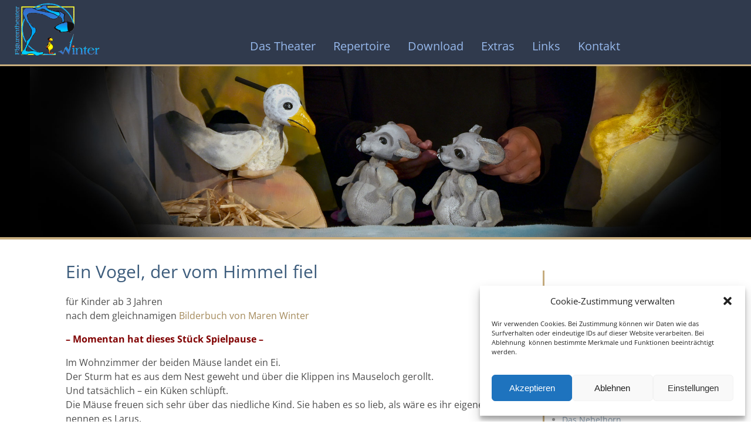

--- FILE ---
content_type: text/html; charset=UTF-8
request_url: https://www.figurentheater-winter.de/der-kleine-drache-in-der-arche-2/
body_size: 16755
content:
<!DOCTYPE html>
<html lang="de">
<head>
	<meta charset="UTF-8"/>
	<meta name='viewport' content='width=device-width,initial-scale=1.0' />

	<link rel="profile" href="//gmpg.org/xfn/11"/>
	<link rel="pingback" href=""/>

	<!-- Weaver Xtreme Standard Google Fonts for page-type: single -->
<link href='//www.figurentheater-winter.de/wp-content/uploads/omgf/omgf-stylesheet-862/omgf-stylesheet-862.css?ver=1668157406' rel='stylesheet' type='text/css'>
<title>Ein Vogel, der vom Himmel fiel &#8211; Figurentheater Winter &#8211; Puppentheater auf Tournee nicht nur für Kinder</title>
<meta name='robots' content='max-image-preview:large' />
<link rel='dns-prefetch' href='//www.figurentheater-winter.de' />
<link rel="alternate" type="application/rss+xml" title="Figurentheater Winter - Puppentheater auf Tournee nicht nur für Kinder &raquo; Feed" href="https://www.figurentheater-winter.de/feed/" />
<link rel="alternate" type="application/rss+xml" title="Figurentheater Winter - Puppentheater auf Tournee nicht nur für Kinder &raquo; Kommentar-Feed" href="https://www.figurentheater-winter.de/comments/feed/" />
<link rel="alternate" title="oEmbed (JSON)" type="application/json+oembed" href="https://www.figurentheater-winter.de/wp-json/oembed/1.0/embed?url=https%3A%2F%2Fwww.figurentheater-winter.de%2Fder-kleine-drache-in-der-arche-2%2F" />
<link rel="alternate" title="oEmbed (XML)" type="text/xml+oembed" href="https://www.figurentheater-winter.de/wp-json/oembed/1.0/embed?url=https%3A%2F%2Fwww.figurentheater-winter.de%2Fder-kleine-drache-in-der-arche-2%2F&#038;format=xml" />
<style id='wp-img-auto-sizes-contain-inline-css' type='text/css'>
img:is([sizes=auto i],[sizes^="auto," i]){contain-intrinsic-size:3000px 1500px}
/*# sourceURL=wp-img-auto-sizes-contain-inline-css */
</style>
<style id='wp-emoji-styles-inline-css' type='text/css'>

	img.wp-smiley, img.emoji {
		display: inline !important;
		border: none !important;
		box-shadow: none !important;
		height: 1em !important;
		width: 1em !important;
		margin: 0 0.07em !important;
		vertical-align: -0.1em !important;
		background: none !important;
		padding: 0 !important;
	}
/*# sourceURL=wp-emoji-styles-inline-css */
</style>
<style id='wp-block-library-inline-css' type='text/css'>
:root{--wp-block-synced-color:#7a00df;--wp-block-synced-color--rgb:122,0,223;--wp-bound-block-color:var(--wp-block-synced-color);--wp-editor-canvas-background:#ddd;--wp-admin-theme-color:#007cba;--wp-admin-theme-color--rgb:0,124,186;--wp-admin-theme-color-darker-10:#006ba1;--wp-admin-theme-color-darker-10--rgb:0,107,160.5;--wp-admin-theme-color-darker-20:#005a87;--wp-admin-theme-color-darker-20--rgb:0,90,135;--wp-admin-border-width-focus:2px}@media (min-resolution:192dpi){:root{--wp-admin-border-width-focus:1.5px}}.wp-element-button{cursor:pointer}:root .has-very-light-gray-background-color{background-color:#eee}:root .has-very-dark-gray-background-color{background-color:#313131}:root .has-very-light-gray-color{color:#eee}:root .has-very-dark-gray-color{color:#313131}:root .has-vivid-green-cyan-to-vivid-cyan-blue-gradient-background{background:linear-gradient(135deg,#00d084,#0693e3)}:root .has-purple-crush-gradient-background{background:linear-gradient(135deg,#34e2e4,#4721fb 50%,#ab1dfe)}:root .has-hazy-dawn-gradient-background{background:linear-gradient(135deg,#faaca8,#dad0ec)}:root .has-subdued-olive-gradient-background{background:linear-gradient(135deg,#fafae1,#67a671)}:root .has-atomic-cream-gradient-background{background:linear-gradient(135deg,#fdd79a,#004a59)}:root .has-nightshade-gradient-background{background:linear-gradient(135deg,#330968,#31cdcf)}:root .has-midnight-gradient-background{background:linear-gradient(135deg,#020381,#2874fc)}:root{--wp--preset--font-size--normal:16px;--wp--preset--font-size--huge:42px}.has-regular-font-size{font-size:1em}.has-larger-font-size{font-size:2.625em}.has-normal-font-size{font-size:var(--wp--preset--font-size--normal)}.has-huge-font-size{font-size:var(--wp--preset--font-size--huge)}.has-text-align-center{text-align:center}.has-text-align-left{text-align:left}.has-text-align-right{text-align:right}.has-fit-text{white-space:nowrap!important}#end-resizable-editor-section{display:none}.aligncenter{clear:both}.items-justified-left{justify-content:flex-start}.items-justified-center{justify-content:center}.items-justified-right{justify-content:flex-end}.items-justified-space-between{justify-content:space-between}.screen-reader-text{border:0;clip-path:inset(50%);height:1px;margin:-1px;overflow:hidden;padding:0;position:absolute;width:1px;word-wrap:normal!important}.screen-reader-text:focus{background-color:#ddd;clip-path:none;color:#444;display:block;font-size:1em;height:auto;left:5px;line-height:normal;padding:15px 23px 14px;text-decoration:none;top:5px;width:auto;z-index:100000}html :where(.has-border-color){border-style:solid}html :where([style*=border-top-color]){border-top-style:solid}html :where([style*=border-right-color]){border-right-style:solid}html :where([style*=border-bottom-color]){border-bottom-style:solid}html :where([style*=border-left-color]){border-left-style:solid}html :where([style*=border-width]){border-style:solid}html :where([style*=border-top-width]){border-top-style:solid}html :where([style*=border-right-width]){border-right-style:solid}html :where([style*=border-bottom-width]){border-bottom-style:solid}html :where([style*=border-left-width]){border-left-style:solid}html :where(img[class*=wp-image-]){height:auto;max-width:100%}:where(figure){margin:0 0 1em}html :where(.is-position-sticky){--wp-admin--admin-bar--position-offset:var(--wp-admin--admin-bar--height,0px)}@media screen and (max-width:600px){html :where(.is-position-sticky){--wp-admin--admin-bar--position-offset:0px}}

/*# sourceURL=wp-block-library-inline-css */
</style><style id='global-styles-inline-css' type='text/css'>
:root{--wp--preset--aspect-ratio--square: 1;--wp--preset--aspect-ratio--4-3: 4/3;--wp--preset--aspect-ratio--3-4: 3/4;--wp--preset--aspect-ratio--3-2: 3/2;--wp--preset--aspect-ratio--2-3: 2/3;--wp--preset--aspect-ratio--16-9: 16/9;--wp--preset--aspect-ratio--9-16: 9/16;--wp--preset--color--black: #000000;--wp--preset--color--cyan-bluish-gray: #abb8c3;--wp--preset--color--white: #ffffff;--wp--preset--color--pale-pink: #f78da7;--wp--preset--color--vivid-red: #cf2e2e;--wp--preset--color--luminous-vivid-orange: #ff6900;--wp--preset--color--luminous-vivid-amber: #fcb900;--wp--preset--color--light-green-cyan: #7bdcb5;--wp--preset--color--vivid-green-cyan: #00d084;--wp--preset--color--pale-cyan-blue: #8ed1fc;--wp--preset--color--vivid-cyan-blue: #0693e3;--wp--preset--color--vivid-purple: #9b51e0;--wp--preset--gradient--vivid-cyan-blue-to-vivid-purple: linear-gradient(135deg,rgb(6,147,227) 0%,rgb(155,81,224) 100%);--wp--preset--gradient--light-green-cyan-to-vivid-green-cyan: linear-gradient(135deg,rgb(122,220,180) 0%,rgb(0,208,130) 100%);--wp--preset--gradient--luminous-vivid-amber-to-luminous-vivid-orange: linear-gradient(135deg,rgb(252,185,0) 0%,rgb(255,105,0) 100%);--wp--preset--gradient--luminous-vivid-orange-to-vivid-red: linear-gradient(135deg,rgb(255,105,0) 0%,rgb(207,46,46) 100%);--wp--preset--gradient--very-light-gray-to-cyan-bluish-gray: linear-gradient(135deg,rgb(238,238,238) 0%,rgb(169,184,195) 100%);--wp--preset--gradient--cool-to-warm-spectrum: linear-gradient(135deg,rgb(74,234,220) 0%,rgb(151,120,209) 20%,rgb(207,42,186) 40%,rgb(238,44,130) 60%,rgb(251,105,98) 80%,rgb(254,248,76) 100%);--wp--preset--gradient--blush-light-purple: linear-gradient(135deg,rgb(255,206,236) 0%,rgb(152,150,240) 100%);--wp--preset--gradient--blush-bordeaux: linear-gradient(135deg,rgb(254,205,165) 0%,rgb(254,45,45) 50%,rgb(107,0,62) 100%);--wp--preset--gradient--luminous-dusk: linear-gradient(135deg,rgb(255,203,112) 0%,rgb(199,81,192) 50%,rgb(65,88,208) 100%);--wp--preset--gradient--pale-ocean: linear-gradient(135deg,rgb(255,245,203) 0%,rgb(182,227,212) 50%,rgb(51,167,181) 100%);--wp--preset--gradient--electric-grass: linear-gradient(135deg,rgb(202,248,128) 0%,rgb(113,206,126) 100%);--wp--preset--gradient--midnight: linear-gradient(135deg,rgb(2,3,129) 0%,rgb(40,116,252) 100%);--wp--preset--font-size--small: 13px;--wp--preset--font-size--medium: 20px;--wp--preset--font-size--large: 36px;--wp--preset--font-size--x-large: 42px;--wp--preset--spacing--20: 0.44rem;--wp--preset--spacing--30: 0.67rem;--wp--preset--spacing--40: 1rem;--wp--preset--spacing--50: 1.5rem;--wp--preset--spacing--60: 2.25rem;--wp--preset--spacing--70: 3.38rem;--wp--preset--spacing--80: 5.06rem;--wp--preset--shadow--natural: 6px 6px 9px rgba(0, 0, 0, 0.2);--wp--preset--shadow--deep: 12px 12px 50px rgba(0, 0, 0, 0.4);--wp--preset--shadow--sharp: 6px 6px 0px rgba(0, 0, 0, 0.2);--wp--preset--shadow--outlined: 6px 6px 0px -3px rgb(255, 255, 255), 6px 6px rgb(0, 0, 0);--wp--preset--shadow--crisp: 6px 6px 0px rgb(0, 0, 0);}:where(.is-layout-flex){gap: 0.5em;}:where(.is-layout-grid){gap: 0.5em;}body .is-layout-flex{display: flex;}.is-layout-flex{flex-wrap: wrap;align-items: center;}.is-layout-flex > :is(*, div){margin: 0;}body .is-layout-grid{display: grid;}.is-layout-grid > :is(*, div){margin: 0;}:where(.wp-block-columns.is-layout-flex){gap: 2em;}:where(.wp-block-columns.is-layout-grid){gap: 2em;}:where(.wp-block-post-template.is-layout-flex){gap: 1.25em;}:where(.wp-block-post-template.is-layout-grid){gap: 1.25em;}.has-black-color{color: var(--wp--preset--color--black) !important;}.has-cyan-bluish-gray-color{color: var(--wp--preset--color--cyan-bluish-gray) !important;}.has-white-color{color: var(--wp--preset--color--white) !important;}.has-pale-pink-color{color: var(--wp--preset--color--pale-pink) !important;}.has-vivid-red-color{color: var(--wp--preset--color--vivid-red) !important;}.has-luminous-vivid-orange-color{color: var(--wp--preset--color--luminous-vivid-orange) !important;}.has-luminous-vivid-amber-color{color: var(--wp--preset--color--luminous-vivid-amber) !important;}.has-light-green-cyan-color{color: var(--wp--preset--color--light-green-cyan) !important;}.has-vivid-green-cyan-color{color: var(--wp--preset--color--vivid-green-cyan) !important;}.has-pale-cyan-blue-color{color: var(--wp--preset--color--pale-cyan-blue) !important;}.has-vivid-cyan-blue-color{color: var(--wp--preset--color--vivid-cyan-blue) !important;}.has-vivid-purple-color{color: var(--wp--preset--color--vivid-purple) !important;}.has-black-background-color{background-color: var(--wp--preset--color--black) !important;}.has-cyan-bluish-gray-background-color{background-color: var(--wp--preset--color--cyan-bluish-gray) !important;}.has-white-background-color{background-color: var(--wp--preset--color--white) !important;}.has-pale-pink-background-color{background-color: var(--wp--preset--color--pale-pink) !important;}.has-vivid-red-background-color{background-color: var(--wp--preset--color--vivid-red) !important;}.has-luminous-vivid-orange-background-color{background-color: var(--wp--preset--color--luminous-vivid-orange) !important;}.has-luminous-vivid-amber-background-color{background-color: var(--wp--preset--color--luminous-vivid-amber) !important;}.has-light-green-cyan-background-color{background-color: var(--wp--preset--color--light-green-cyan) !important;}.has-vivid-green-cyan-background-color{background-color: var(--wp--preset--color--vivid-green-cyan) !important;}.has-pale-cyan-blue-background-color{background-color: var(--wp--preset--color--pale-cyan-blue) !important;}.has-vivid-cyan-blue-background-color{background-color: var(--wp--preset--color--vivid-cyan-blue) !important;}.has-vivid-purple-background-color{background-color: var(--wp--preset--color--vivid-purple) !important;}.has-black-border-color{border-color: var(--wp--preset--color--black) !important;}.has-cyan-bluish-gray-border-color{border-color: var(--wp--preset--color--cyan-bluish-gray) !important;}.has-white-border-color{border-color: var(--wp--preset--color--white) !important;}.has-pale-pink-border-color{border-color: var(--wp--preset--color--pale-pink) !important;}.has-vivid-red-border-color{border-color: var(--wp--preset--color--vivid-red) !important;}.has-luminous-vivid-orange-border-color{border-color: var(--wp--preset--color--luminous-vivid-orange) !important;}.has-luminous-vivid-amber-border-color{border-color: var(--wp--preset--color--luminous-vivid-amber) !important;}.has-light-green-cyan-border-color{border-color: var(--wp--preset--color--light-green-cyan) !important;}.has-vivid-green-cyan-border-color{border-color: var(--wp--preset--color--vivid-green-cyan) !important;}.has-pale-cyan-blue-border-color{border-color: var(--wp--preset--color--pale-cyan-blue) !important;}.has-vivid-cyan-blue-border-color{border-color: var(--wp--preset--color--vivid-cyan-blue) !important;}.has-vivid-purple-border-color{border-color: var(--wp--preset--color--vivid-purple) !important;}.has-vivid-cyan-blue-to-vivid-purple-gradient-background{background: var(--wp--preset--gradient--vivid-cyan-blue-to-vivid-purple) !important;}.has-light-green-cyan-to-vivid-green-cyan-gradient-background{background: var(--wp--preset--gradient--light-green-cyan-to-vivid-green-cyan) !important;}.has-luminous-vivid-amber-to-luminous-vivid-orange-gradient-background{background: var(--wp--preset--gradient--luminous-vivid-amber-to-luminous-vivid-orange) !important;}.has-luminous-vivid-orange-to-vivid-red-gradient-background{background: var(--wp--preset--gradient--luminous-vivid-orange-to-vivid-red) !important;}.has-very-light-gray-to-cyan-bluish-gray-gradient-background{background: var(--wp--preset--gradient--very-light-gray-to-cyan-bluish-gray) !important;}.has-cool-to-warm-spectrum-gradient-background{background: var(--wp--preset--gradient--cool-to-warm-spectrum) !important;}.has-blush-light-purple-gradient-background{background: var(--wp--preset--gradient--blush-light-purple) !important;}.has-blush-bordeaux-gradient-background{background: var(--wp--preset--gradient--blush-bordeaux) !important;}.has-luminous-dusk-gradient-background{background: var(--wp--preset--gradient--luminous-dusk) !important;}.has-pale-ocean-gradient-background{background: var(--wp--preset--gradient--pale-ocean) !important;}.has-electric-grass-gradient-background{background: var(--wp--preset--gradient--electric-grass) !important;}.has-midnight-gradient-background{background: var(--wp--preset--gradient--midnight) !important;}.has-small-font-size{font-size: var(--wp--preset--font-size--small) !important;}.has-medium-font-size{font-size: var(--wp--preset--font-size--medium) !important;}.has-large-font-size{font-size: var(--wp--preset--font-size--large) !important;}.has-x-large-font-size{font-size: var(--wp--preset--font-size--x-large) !important;}
/*# sourceURL=global-styles-inline-css */
</style>

<style id='classic-theme-styles-inline-css' type='text/css'>
/*! This file is auto-generated */
.wp-block-button__link{color:#fff;background-color:#32373c;border-radius:9999px;box-shadow:none;text-decoration:none;padding:calc(.667em + 2px) calc(1.333em + 2px);font-size:1.125em}.wp-block-file__button{background:#32373c;color:#fff;text-decoration:none}
/*# sourceURL=/wp-includes/css/classic-themes.min.css */
</style>
<link rel='stylesheet' id='cmplz-general-css' href='https://www.figurentheater-winter.de/wp-content/plugins/complianz-gdpr/assets/css/cookieblocker.min.css?ver=1765985226' type='text/css' media='all' />
<link rel='stylesheet' id='slb_core-css' href='https://www.figurentheater-winter.de/wp-content/plugins/simple-lightbox/client/css/app.css?ver=2.9.4' type='text/css' media='all' />
<link rel='stylesheet' id='weaverx-font-sheet-css' href='https://www.figurentheater-winter.de/wp-content/themes/weaver-xtreme/assets/css/fonts.min.css?ver=5.0.7' type='text/css' media='all' />
<link rel='stylesheet' id='weaverx-style-sheet-css' href='https://www.figurentheater-winter.de/wp-content/themes/weaver-xtreme/assets/css/style-weaverx.min.css?ver=5.0.7' type='text/css' media='all' />
<link rel='stylesheet' id='weaverxt-style-sheet-css' href='https://www.figurentheater-winter.de/wp-content/uploads/weaverx5-subthemes/style-weaverxt.css?ver=501' type='text/css' media='all' />
<script type="text/javascript" src="https://www.figurentheater-winter.de/wp-includes/js/jquery/jquery.min.js?ver=3.7.1" id="jquery-core-js"></script>
<script type="text/javascript" src="https://www.figurentheater-winter.de/wp-includes/js/jquery/jquery-migrate.min.js?ver=3.4.1" id="jquery-migrate-js"></script>
<script type="text/javascript" id="weaver-xtreme-JSLib-js-extra">
/* <![CDATA[ */
var wvrxOpts = {"useSmartMenus":"1","menuAltswitch":"767","mobileAltLabel":"","primaryScroll":"fixed-top","primaryMove":"0","secondaryScroll":"none","secondaryMove":"0","headerVideoClass":"has-header-video"};
//# sourceURL=weaver-xtreme-JSLib-js-extra
/* ]]> */
</script>
<script type="text/javascript" src="https://www.figurentheater-winter.de/wp-content/themes/weaver-xtreme/assets/js/weaverxjslib.min.js?ver=5.0.7" id="weaver-xtreme-JSLib-js"></script>
<script type="text/javascript" src="https://www.figurentheater-winter.de/wp-content/themes/weaver-xtreme/assets/js/smartmenus/jquery.smartmenus.min.js?ver=5.0.7" id="weaverxSMLib-js"></script>
<link rel="https://api.w.org/" href="https://www.figurentheater-winter.de/wp-json/" /><link rel="alternate" title="JSON" type="application/json" href="https://www.figurentheater-winter.de/wp-json/wp/v2/posts/108" /><link rel="EditURI" type="application/rsd+xml" title="RSD" href="https://www.figurentheater-winter.de/xmlrpc.php?rsd" />
<meta name="generator" content="WordPress 6.9" />
<link rel="canonical" href="https://www.figurentheater-winter.de/der-kleine-drache-in-der-arche-2/" />
<link rel='shortlink' href='https://www.figurentheater-winter.de/?p=108' />
			<style>.cmplz-hidden {
					display: none !important;
				}</style><!-- Weaver Xtreme 5.0.7 ( 501 ) please-give-this-a-name-V-500 --> <!-- Weaver Xtreme Theme Support 6.5.1 --> <style>h3 { font-weight: 300;}</style>
<style>  .border { border-left: 3px solid #c6ac7e; border-top: 0px; border-right: 0px; border-bottom: 0px;}</style>
<style> .menu-primary .wvrx-menu-container  {
  border-left: 0px;
  border-top: 0px;
  border-right: 0px;
  border-bottom: 3px solid #c6ac7e; border-width:100%;
}</style>

<style> .header  {
  border-left: 0px;
  border-top: 0px;
  border-right: 0px;
  border-bottom: 4px solid #c6ac7e; border-width:100%;
}</style>

<style> .custom-logo-on-menu img {
 display: block;
    height: 80px;
padding: 30px;
    margin-top: 20px; margin-left:10px;
 }</style>

<style>.menu-primary .wvrx-menu  li  a {
   margin-top: 30px; margin-bottom:0px; padding-top: 30px;line-height:38px; }
.menu-primary .wvrx-menu ul a {
	 margin-top: 0px;
	font-weight:normal;
	line-height:25px;
	padding:5px 15px;
	
</style>

<style>.single #nav-above {
  display: none;
}</style>
<style>.single #nav-below {
  display: none;
}</style>

<style>.is-menu-mobile .wvrx-menu-button {
  cursor: pointer;
  float: right;
  display: inline;
  margin-left: .75em;
  margin-right: 1.75em;
}</style>

<style>#content .gallery {background-color: #d3dae6; padding: 13px;}</style>
<!-- End of Weaver Xtreme options -->
</head>
<!-- **** body **** -->
<body data-cmplz=1 class="wp-singular post-template-default single single-post postid-108 single-format-standard wp-custom-logo wp-embed-responsive wp-theme-weaver-xtreme single-author singular not-logged-in weaverx-theme-body wvrx-not-safari is-menu-desktop is-menu-default weaverx-page-single weaverx-sb-right weaverx-has-sb has-posts" itemtype="https://schema.org/WebPage" itemscope>
<a href="#page-bottom" id="page-top">&darr;</a> <!-- add custom CSS to use this page-bottom link -->
<div id="wvrx-page-width">&nbsp;</div>
<!--googleoff: all-->
<noscript><p style="border:1px solid red;font-size:14px;background-color:pink;padding:5px;margin-left:auto;margin-right:auto;max-width:640px;text-align:center;">
		JAVASCRIPT IS DISABLED. Please enable JavaScript on your browser to best view this site.</p></noscript>
<!--googleon: all--><!-- displayed only if JavaScript disabled -->

<div id="wrapper" class="wrapper font-inherit align-center">
<div class="clear-preheader clear-both"></div>
<div id="header" class="header border font-inherit wvrx-fullwidth header-as-img">
<div id="header-inside" class="block-inside"><header id="branding" itemtype="https://schema.org/WPHeader" itemscope>
    <div id='title-tagline' class='clearfix  '>

<a href="https://www.figurentheater-winter.de/" class="custom-logo-link hide" rel="home"><img width="1100" height="676" src="https://www.figurentheater-winter.de/wp-content/uploads/2022/11/cropped-winterlogo_hell_raum.png" class="custom-logo" alt="Figurentheater Winter &#8211; Puppentheater auf Tournee nicht nur für Kinder" /></a>
	<h1 id="site-title" class="hide font-inherit"><a href="https://www.figurentheater-winter.de/" title="Figurentheater Winter &#8211; Puppentheater auf Tournee nicht nur für Kinder" rel="home">
			Figurentheater Winter &#8211; Puppentheater auf Tournee nicht nur für Kinder</a></h1>

	<h2 id="site-tagline" class="hide"><span  class="font-inherit"></span></h2>    </div><!-- /.title-tagline -->
<div id="header-image" class="header-image alignwide header-image-type-std">		<img src="https://www.figurentheater-winter.de/wp-content/uploads/2022/11/slider_maeuse.jpg" width="2000" class="wvrx-header-image" height="500" alt="Figurentheater Winter &#8211; Puppentheater auf Tournee nicht nur für Kinder"/>
		
</div><!-- #header-image -->
<div class="clear-branding clear-both"></div>	</header><!-- #branding -->
	<div class="clear-menu-primary clear-both"></div>

<div id="nav-primary" class="menu-primary menu-primary-standard menu-type-standard wvrx-primary-fixedtop" itemtype="https://schema.org/SiteNavigationElement" itemscope>
<div class="wvrx-menu-container xl-font-size font-open-sans border alignfull wvrx-fixedtop"><span class="wvrx-menu-button"><span class="genericon genericon-menu"></span></span><span class="custom-logo-on-menu"><a href="https://www.figurentheater-winter.de" alt="Site Home"><img src="https://www.figurentheater-winter.de/wp-content/uploads/2022/11/cropped-winterlogo_hell_raum.png" alt="logo"/></a></span><div class="wvrx-menu-clear"></div><ul id="menu-haupt" class="weaverx-theme-menu sm wvrx-menu collapsed wvrx-center-menu"><li id="menu-item-29" class="menu-item menu-item-type-post_type menu-item-object-page menu-item-home menu-item-29"><a href="https://www.figurentheater-winter.de/">Das Theater</a></li>
<li id="menu-item-39" class="menu-item menu-item-type-post_type menu-item-object-page menu-item-39"><a href="https://www.figurentheater-winter.de/repertoire/">Repertoire</a></li>
<li id="menu-item-378" class="menu-item menu-item-type-post_type menu-item-object-page menu-item-378"><a href="https://www.figurentheater-winter.de/download-pressefotos/">Download</a></li>
<li id="menu-item-448" class="menu-item menu-item-type-post_type menu-item-object-page menu-item-448"><a href="https://www.figurentheater-winter.de/extras/">Extras</a></li>
<li id="menu-item-170" class="menu-item menu-item-type-post_type menu-item-object-page menu-item-170"><a href="https://www.figurentheater-winter.de/links/">Links</a></li>
<li id="menu-item-173" class="menu-item menu-item-type-post_type menu-item-object-page menu-item-173"><a href="https://www.figurentheater-winter.de/kontakt-impressum/">Kontakt</a></li>
</ul><div style="clear:both;"></div></div></div><div class='clear-menu-primary-end' style='clear:both;'></div><!-- /.menu-primary -->

	<script type='text/javascript'>
		jQuery('#nav-primary .weaverx-theme-menu').smartmenus( {subIndicatorsText:'',subMenusMinWidth:'1em',subMenusMaxWidth:'25em'} );
		jQuery('#nav-primary span.wvrx-menu-button').click(function () {
			var $this = jQuery(this), $menu = jQuery('#nav-primary ul');
			if (!$this.hasClass('collapsed')) {
				$menu.addClass('collapsed');
				$this.addClass('collapsed mobile-menu-closed');
				$this.removeClass('mobile-menu-open');
			} else {
				$menu.removeClass('collapsed');
				$this.removeClass('collapsed mobile-menu-closed');
				$this.addClass('mobile-menu-open');
			}
			return false;
		}).click();</script>
</div></div><div class='clear-header-end clear-both'></div><!-- #header-inside,#header -->

<div id="container" class="container container-single relative font-inherit"><div id="container-inside" class="block-inside">
<div id="content" role="main" class="content l-content-rsb m-full s-full font-open-sans" itemtype="https://schema.org/Blog" itemscope> <!-- single -->
	<nav id="nav-above" class="navigation">
		<h3 class="assistive-text">Artikelnavigation</h3>

		
			<div class="nav-previous"><a href="https://www.figurentheater-winter.de/der-kleine-hobbit/" rel="prev"><span class="meta-nav">&larr;</span> Der kleine Hobbit</a>			</div>
			<div class="nav-next"><a href="https://www.figurentheater-winter.de/das-geheimnis-der-orgel/" rel="next">Das Geheimnis der Orgel <span class="meta-nav">&rarr;</span></a></div>

			</nav><!-- #nav-above -->

	
<article id="post-108" class="content-single post-content post-area post-author-id-1 font-inherit post-108 post type-post status-publish format-standard hentry category-allgemein" itemtype="https://schema.org/BlogPosting" itemscope itemprop="blogPost">
		<header class="page-header">

			<h1 class="page-title entry-title title-single font-inherit font-weight-normal" itemprop="headline name">Ein Vogel, der vom Himmel fiel</h1>
		<div class="entry-meta ">
<meta itemprop="datePublished" content="2022-11-09T21:31:45+01:00"/>
<meta itemprop="dateModified" content="2022-11-10T19:31:43+01:00"/>
<span style="display:none" itemscope itemprop="publisher" itemtype="https://schema.org/Organization"><span itemprop="name">Figurentheater Winter - Puppentheater auf Tournee nicht nur für Kinder</span><img itemprop="logo" src="https://www.figurentheater-winter.de/wp-content/uploads/2022/11/cropped-winterlogo_hell_raum.png" /></span>
</div><!-- /entry-meta -->
	</header><!-- .page-header -->
    <div class="entry-content clearfix">
<p>für Kinder ab 3 Jahren <br />
nach dem gleichnamigen <a href="//www.amazon.de/Ein-Vogel-vom-Himmel-fiel/dp/3943992004" target="_blank" rel="noopener">Bilderbuch von Maren Winter</a></p>
<p><span style="color: #800000;"><strong>&#8211; Momentan hat dieses Stück Spielpause &#8211;</strong></span></p>
<p>Im Wohnzimmer der beiden Mäuse landet ein Ei.<br />
Der Sturm hat es aus dem Nest geweht und über die Klippen ins Mauseloch gerollt.<br />
Und tatsächlich – ein Küken schlüpft.<br />
Die Mäuse freuen sich sehr über das niedliche Kind. Sie haben es so lieb, als wäre es ihr eigenes und nennen es Larus.</p>
<p>Doch bald stellt sich heraus, dass Larus anders ist als sie. Er wächst viel zu schnell, ist immer hungrig und hat keine Pfoten. Dabei gibt er sich solche Mühe, eine perfekte Maus zu sein.<br />
Eines Tages sieht Larus einen Vogel am Himmel fliegen …</p>
<p><strong>Eine Geschichte von Geborgenheit, vom Anderssein – und über das Losfliegen.</strong></p>
<p><em>In dieser Inszenierung nehmen wir die Tierwelt zu Hilfe, um von einer Familie zu erzählen, in der ein fremdes Kind aufwächst. Die Thematik geht über eine Adoptionsgeschichte hinaus, das „Flüggewerden“ ist für viele Kinder und Eltern mit Ängsten verbunden, schließlich auch mit Loslassen können und Abschied nehmen. Dafür wartet hinter jedem Entwicklungsschritt eine neue, größere Welt.</em><strong></p>
<p></strong></p>
<div>
<p><img decoding="async" class="wp-image-112 alignright" src="https://www.figurentheater-winter.de/wp-content/uploads/2022/11/DAKU_Logokombi_03-01-300x109-1.jpg" alt="" width="200" height="73" /></p>
</div>
<div><em><div style="border:1px solid black;padding:1em;"><!--[box]--></em>Spieldauer 35 Min. | Bühne 4 x 4 m | Regie: Katharina Sell<br />
Text / Ausstattung: Maren Winter | Musik / Bühne: Willi Winter<em></div><!--[box]--></em></div>
<div> </div>
<p>
<span style="font-size: 18pt;">Download Pressefotos</span></p>

		<style type="text/css">
			#gallery-1 {
				margin: auto;
			}
			#gallery-1 .gallery-item {
				float: left;
				margin-top: 10px;
				text-align: center;
				width: 25%;
			}
			#gallery-1 img {
				border: 2px solid #cfcfcf;
			}
			#gallery-1 .gallery-caption {
				margin-left: 0;
			}
			/* see gallery_shortcode() in wp-includes/media.php */
		</style>
		<div id='gallery-1' class='gallery galleryid-108 gallery-columns-4 gallery-size-large'><dl class='gallery-item'>
			<dt class='gallery-icon portrait'>
				<a href="https://www.figurentheater-winter.de/wp-content/uploads/2022/11/Figurentheater-Winter_Ein-Vogel-der-vom-Himmel-fiel_Foto-Winter-scaled.jpg" data-slb-active="1" data-slb-asset="158725714" data-slb-internal="0" data-slb-group="108"><img decoding="async" width="784" height="1024" src="https://www.figurentheater-winter.de/wp-content/uploads/2022/11/Figurentheater-Winter_Ein-Vogel-der-vom-Himmel-fiel_Foto-Winter-784x1024.jpg" class="attachment-large size-large" alt="" aria-describedby="gallery-1-364" srcset="https://www.figurentheater-winter.de/wp-content/uploads/2022/11/Figurentheater-Winter_Ein-Vogel-der-vom-Himmel-fiel_Foto-Winter-784x1024.jpg 784w, https://www.figurentheater-winter.de/wp-content/uploads/2022/11/Figurentheater-Winter_Ein-Vogel-der-vom-Himmel-fiel_Foto-Winter-230x300.jpg 230w, https://www.figurentheater-winter.de/wp-content/uploads/2022/11/Figurentheater-Winter_Ein-Vogel-der-vom-Himmel-fiel_Foto-Winter-768x1003.jpg 768w, https://www.figurentheater-winter.de/wp-content/uploads/2022/11/Figurentheater-Winter_Ein-Vogel-der-vom-Himmel-fiel_Foto-Winter-1176x1536.jpg 1176w, https://www.figurentheater-winter.de/wp-content/uploads/2022/11/Figurentheater-Winter_Ein-Vogel-der-vom-Himmel-fiel_Foto-Winter-1568x2048.jpg 1568w, https://www.figurentheater-winter.de/wp-content/uploads/2022/11/Figurentheater-Winter_Ein-Vogel-der-vom-Himmel-fiel_Foto-Winter-scaled.jpg 1961w" sizes="(max-width: 784px) 100vw, 784px" /></a>
			</dt>
				<dd class='wp-caption-text gallery-caption' id='gallery-1-364'>
				Figurentheater Winter &#8211; Ein Vogel der vom Himmel fiel &#8211; Foto: Maren Winter
				</dd></dl><dl class='gallery-item'>
			<dt class='gallery-icon landscape'>
				<a href="https://www.figurentheater-winter.de/wp-content/uploads/2022/11/Figurentheater-Winter_Ein-Vogel-der-vom-Himmel-fiel_2_Foto-Winter-scaled.jpg" data-slb-active="1" data-slb-asset="355614" data-slb-internal="0" data-slb-group="108"><img decoding="async" width="1024" height="724" src="https://www.figurentheater-winter.de/wp-content/uploads/2022/11/Figurentheater-Winter_Ein-Vogel-der-vom-Himmel-fiel_2_Foto-Winter-1024x724.jpg" class="attachment-large size-large" alt="" aria-describedby="gallery-1-361" srcset="https://www.figurentheater-winter.de/wp-content/uploads/2022/11/Figurentheater-Winter_Ein-Vogel-der-vom-Himmel-fiel_2_Foto-Winter-1024x724.jpg 1024w, https://www.figurentheater-winter.de/wp-content/uploads/2022/11/Figurentheater-Winter_Ein-Vogel-der-vom-Himmel-fiel_2_Foto-Winter-300x212.jpg 300w, https://www.figurentheater-winter.de/wp-content/uploads/2022/11/Figurentheater-Winter_Ein-Vogel-der-vom-Himmel-fiel_2_Foto-Winter-768x543.jpg 768w, https://www.figurentheater-winter.de/wp-content/uploads/2022/11/Figurentheater-Winter_Ein-Vogel-der-vom-Himmel-fiel_2_Foto-Winter-1536x1086.jpg 1536w, https://www.figurentheater-winter.de/wp-content/uploads/2022/11/Figurentheater-Winter_Ein-Vogel-der-vom-Himmel-fiel_2_Foto-Winter-2048x1448.jpg 2048w" sizes="(max-width: 1024px) 100vw, 1024px" /></a>
			</dt>
				<dd class='wp-caption-text gallery-caption' id='gallery-1-361'>
				Figurentheater-Winter_Ein-Vogel-der-vom-Himmel-fiel_Foto-Winter
				</dd></dl><dl class='gallery-item'>
			<dt class='gallery-icon landscape'>
				<a href="https://www.figurentheater-winter.de/wp-content/uploads/2022/11/Figurentheater-Winter_Ein-Vogel-der-vom-Himmel-fiel_3_Foto-Winter-scaled.jpg" data-slb-active="1" data-slb-asset="1350390326" data-slb-internal="0" data-slb-group="108"><img loading="lazy" decoding="async" width="1024" height="724" src="https://www.figurentheater-winter.de/wp-content/uploads/2022/11/Figurentheater-Winter_Ein-Vogel-der-vom-Himmel-fiel_3_Foto-Winter-1024x724.jpg" class="attachment-large size-large" alt="" aria-describedby="gallery-1-362" srcset="https://www.figurentheater-winter.de/wp-content/uploads/2022/11/Figurentheater-Winter_Ein-Vogel-der-vom-Himmel-fiel_3_Foto-Winter-1024x724.jpg 1024w, https://www.figurentheater-winter.de/wp-content/uploads/2022/11/Figurentheater-Winter_Ein-Vogel-der-vom-Himmel-fiel_3_Foto-Winter-300x212.jpg 300w, https://www.figurentheater-winter.de/wp-content/uploads/2022/11/Figurentheater-Winter_Ein-Vogel-der-vom-Himmel-fiel_3_Foto-Winter-768x543.jpg 768w, https://www.figurentheater-winter.de/wp-content/uploads/2022/11/Figurentheater-Winter_Ein-Vogel-der-vom-Himmel-fiel_3_Foto-Winter-1536x1086.jpg 1536w, https://www.figurentheater-winter.de/wp-content/uploads/2022/11/Figurentheater-Winter_Ein-Vogel-der-vom-Himmel-fiel_3_Foto-Winter-2048x1448.jpg 2048w" sizes="auto, (max-width: 1024px) 100vw, 1024px" /></a>
			</dt>
				<dd class='wp-caption-text gallery-caption' id='gallery-1-362'>
				Figurentheater-Winter_Ein-Vogel-der-vom-Himmel-fiel_Foto-Winter
				</dd></dl><dl class='gallery-item'>
			<dt class='gallery-icon landscape'>
				<a href="https://www.figurentheater-winter.de/wp-content/uploads/2022/11/Figurentheater-Winter_Ein-Vogel-der-vom-Himmel-fiel_4_Foto-Winter-scaled.jpg" data-slb-active="1" data-slb-asset="1268728298" data-slb-internal="0" data-slb-group="108"><img loading="lazy" decoding="async" width="1024" height="681" src="https://www.figurentheater-winter.de/wp-content/uploads/2022/11/Figurentheater-Winter_Ein-Vogel-der-vom-Himmel-fiel_4_Foto-Winter-1024x681.jpg" class="attachment-large size-large" alt="" aria-describedby="gallery-1-363" srcset="https://www.figurentheater-winter.de/wp-content/uploads/2022/11/Figurentheater-Winter_Ein-Vogel-der-vom-Himmel-fiel_4_Foto-Winter-1024x681.jpg 1024w, https://www.figurentheater-winter.de/wp-content/uploads/2022/11/Figurentheater-Winter_Ein-Vogel-der-vom-Himmel-fiel_4_Foto-Winter-300x200.jpg 300w, https://www.figurentheater-winter.de/wp-content/uploads/2022/11/Figurentheater-Winter_Ein-Vogel-der-vom-Himmel-fiel_4_Foto-Winter-768x511.jpg 768w, https://www.figurentheater-winter.de/wp-content/uploads/2022/11/Figurentheater-Winter_Ein-Vogel-der-vom-Himmel-fiel_4_Foto-Winter-1536x1022.jpg 1536w, https://www.figurentheater-winter.de/wp-content/uploads/2022/11/Figurentheater-Winter_Ein-Vogel-der-vom-Himmel-fiel_4_Foto-Winter-2048x1363.jpg 2048w" sizes="auto, (max-width: 1024px) 100vw, 1024px" /></a>
			</dt>
				<dd class='wp-caption-text gallery-caption' id='gallery-1-363'>
				Figurentheater-Winter_Ein-Vogel-der-vom-Himmel-fiel_Foto-Winter
				</dd></dl><br style="clear: both" />
		</div>

<p>&nbsp;</p>
<p>&nbsp;</p>
	</div><!-- .entry-content -->

	<footer class="entry-utility entry-author-info">
		
	</footer><!-- .entry-utility -->
		<link itemprop="mainEntityOfPage" href="https://www.figurentheater-winter.de/der-kleine-drache-in-der-arche-2/" /></article><!-- #post-108 -->

	<nav id="nav-below" class="navigation">
		<h3 class="assistive-text">Artikelnavigation</h3>
					<div class="nav-previous"><a href="https://www.figurentheater-winter.de/der-kleine-hobbit/" rel="prev"><span class="meta-nav">&larr;</span> Der kleine Hobbit</a></div>
			<div class="nav-next"><a href="https://www.figurentheater-winter.de/das-geheimnis-der-orgel/" rel="next">Das Geheimnis der Orgel <span class="meta-nav">&rarr;</span></a></div>
			</nav><!-- #nav-below -->

	
	<p class="nocomments">Die Kommentarfunktion ist geschlossen.</p>
	<div class="clear-sb-postcontent-single clear-both"></div><div class="clear-sitewide-bottom-widget-area clear-both"></div>
</div><!-- /#content -->

			<div id="primary-widget-area" class="widget-area m-full s-full l-sb-right-lm m-full s-full border s-font-size font-open-sans" role="complementary" itemtype="https://schema.org/WPSideBar" itemscope>
				<aside id="nav_menu-2" class="widget widget_nav_menu m-font-size font-open-sans widget-1 widget-first widget-first-vert widget-odd"><h3 class="widget-title s-font-size-title font-inherit">KINDER-REPERTOIRE</h3><div class="menu-repertoire-container"><ul id="menu-repertoire" class="menu"><li id="menu-item-33" class="menu-item menu-item-type-post_type menu-item-object-post menu-item-33"><a href="https://www.figurentheater-winter.de/der-kleine-drache-in-der-arche/">Der kleine Drache in der Arche</a></li>
<li id="menu-item-69" class="menu-item menu-item-type-post_type menu-item-object-post menu-item-69"><a href="https://www.figurentheater-winter.de/eine-hand-voll-drachenfeuer/">Eine Hand voll Drachenfeuer</a></li>
<li id="menu-item-88" class="menu-item menu-item-type-post_type menu-item-object-post menu-item-88"><a href="https://www.figurentheater-winter.de/die-kleine-meerjungfrau/">Die kleine Meerjungfrau</a></li>
</ul></div></aside><aside id="nav_menu-4" class="widget widget_nav_menu m-font-size font-open-sans widget-2 widget-even"><h3 class="widget-title s-font-size-title font-inherit">KURZ-STÜCKE</h3><div class="menu-kurzinszenierungen-container"><ul id="menu-kurzinszenierungen" class="menu"><li id="menu-item-575" class="menu-item menu-item-type-post_type menu-item-object-post menu-item-575"><a href="https://www.figurentheater-winter.de/mycelium/">Mycelium</a></li>
<li id="menu-item-576" class="menu-item menu-item-type-post_type menu-item-object-post menu-item-576"><a href="https://www.figurentheater-winter.de/heiratskomplott-im-hause-carlow/">Heiratskomplott Carlow</a></li>
<li id="menu-item-139" class="menu-item menu-item-type-post_type menu-item-object-post menu-item-139"><a href="https://www.figurentheater-winter.de/die-mordmuehle/">Die Mordmühle</a></li>
<li id="menu-item-133" class="menu-item menu-item-type-post_type menu-item-object-post menu-item-133"><a href="https://www.figurentheater-winter.de/das-nebelhorn/">Das Nebelhorn</a></li>
</ul></div></aside><aside id="nav_menu-5" class="widget widget_nav_menu m-font-size font-open-sans widget-3 widget-odd"><h3 class="widget-title s-font-size-title font-inherit">WALKACT</h3><div class="menu-walkact-container"><ul id="menu-walkact" class="menu"><li id="menu-item-158" class="menu-item menu-item-type-post_type menu-item-object-post menu-item-158"><a href="https://www.figurentheater-winter.de/drachenspaziergang/">Drachenspaziergang</a></li>
</ul></div></aside><aside id="nav_menu-3" class="widget widget_nav_menu m-font-size font-open-sans widget-4 widget-last widget-last-vert widget-even"><h3 class="widget-title s-font-size-title font-inherit">SPIELPAUSE</h3><div class="menu-spielpause-container"><ul id="menu-spielpause" class="menu"><li id="menu-item-101" class="menu-item menu-item-type-post_type menu-item-object-post menu-item-101"><a href="https://www.figurentheater-winter.de/kim-im-wilden-westen/">Kim im Wilden Westen</a></li>
<li id="menu-item-107" class="menu-item menu-item-type-post_type menu-item-object-post menu-item-107"><a href="https://www.figurentheater-winter.de/der-kleine-hobbit/">Der kleine Hobbit</a></li>
<li id="menu-item-115" class="menu-item menu-item-type-post_type menu-item-object-post current-menu-item menu-item-115"><a href="https://www.figurentheater-winter.de/der-kleine-drache-in-der-arche-2/" aria-current="page">Ein Vogel, der vom Himmel fiel</a></li>
<li id="menu-item-120" class="menu-item menu-item-type-post_type menu-item-object-post menu-item-120"><a href="https://www.figurentheater-winter.de/das-geheimnis-der-orgel/">Das Geheimnis der Orgel</a></li>
</ul></div></aside><div class="clear-primary-widget-area clear-both"></div>			</div><!-- primary-widget-area -->
			
<div class='clear-container-end clear-both'></div></div></div><!-- /#container-inside, #container -->
<footer id="colophon" class="colophon font-inherit alignfull" itemtype="https://schema.org/WPFooter" itemscope>
	<div id="colophon-inside" class="block-inside">
	<div id="site-ig-wrap"><span id="site-info">
©2022 - <a href="https://figurentheater-winter.de" rel="home">Figurentheater Winter </a>  &nbsp;| <a href="https://figurentheater-winter.de/impressum/">Impressum &nbsp;| <a href="https://figurentheater-winter.de/datenschutz/">Datenschutz &nbsp;</a>		</span> <!-- #site-info -->
		<span id="site-generator"><a class="privacy-policy-link" href="https://www.figurentheater-winter.de/datenschutz/" rel="privacy-policy">Datenschutz</a></span><div class="clear-site-generator clear-both"></div>		</div><!-- #site-ig-wrap -->
		<div class="clear-site-ig-wrap clear-both"></div>		</div></footer><!-- #colophon-inside, #colophon -->
		<div class="clear-colophon clear-both"></div></div><!-- /#wrapper --><div class='clear-wrapper-end' style='clear:both;'></div>

<a href="#page-top" id="page-bottom">&uarr;</a>
<script type="speculationrules">
{"prefetch":[{"source":"document","where":{"and":[{"href_matches":"/*"},{"not":{"href_matches":["/wp-*.php","/wp-admin/*","/wp-content/uploads/*","/wp-content/*","/wp-content/plugins/*","/wp-content/themes/weaver-xtreme/*","/*\\?(.+)"]}},{"not":{"selector_matches":"a[rel~=\"nofollow\"]"}},{"not":{"selector_matches":".no-prefetch, .no-prefetch a"}}]},"eagerness":"conservative"}]}
</script>

<!-- Consent Management powered by Complianz | GDPR/CCPA Cookie Consent https://wordpress.org/plugins/complianz-gdpr -->
<div id="cmplz-cookiebanner-container"><div class="cmplz-cookiebanner cmplz-hidden banner-1 bottom-right-view-preferences optin cmplz-bottom-right cmplz-categories-type-view-preferences" aria-modal="true" data-nosnippet="true" role="dialog" aria-live="polite" aria-labelledby="cmplz-header-1-optin" aria-describedby="cmplz-message-1-optin">
	<div class="cmplz-header">
		<div class="cmplz-logo"></div>
		<div class="cmplz-title" id="cmplz-header-1-optin">Cookie-Zustimmung verwalten</div>
		<div class="cmplz-close" tabindex="0" role="button" aria-label="Dialog schließen">
			<svg aria-hidden="true" focusable="false" data-prefix="fas" data-icon="times" class="svg-inline--fa fa-times fa-w-11" role="img" xmlns="http://www.w3.org/2000/svg" viewBox="0 0 352 512"><path fill="currentColor" d="M242.72 256l100.07-100.07c12.28-12.28 12.28-32.19 0-44.48l-22.24-22.24c-12.28-12.28-32.19-12.28-44.48 0L176 189.28 75.93 89.21c-12.28-12.28-32.19-12.28-44.48 0L9.21 111.45c-12.28 12.28-12.28 32.19 0 44.48L109.28 256 9.21 356.07c-12.28 12.28-12.28 32.19 0 44.48l22.24 22.24c12.28 12.28 32.2 12.28 44.48 0L176 322.72l100.07 100.07c12.28 12.28 32.2 12.28 44.48 0l22.24-22.24c12.28-12.28 12.28-32.19 0-44.48L242.72 256z"></path></svg>
		</div>
	</div>

	<div class="cmplz-divider cmplz-divider-header"></div>
	<div class="cmplz-body">
		<div class="cmplz-message" id="cmplz-message-1-optin"><p>Wir verwenden Cookies. Bei Zustimmung können wir Daten wie das Surfverhalten oder eindeutige IDs auf dieser Website verarbeiten. Bei Ablehnung  können bestimmte Merkmale und Funktionen beeinträchtigt werden.</p></div>
		<!-- categories start -->
		<div class="cmplz-categories">
			<details class="cmplz-category cmplz-functional" >
				<summary>
						<span class="cmplz-category-header">
							<span class="cmplz-category-title">Funktional</span>
							<span class='cmplz-always-active'>
								<span class="cmplz-banner-checkbox">
									<input type="checkbox"
										   id="cmplz-functional-optin"
										   data-category="cmplz_functional"
										   class="cmplz-consent-checkbox cmplz-functional"
										   size="40"
										   value="1"/>
									<label class="cmplz-label" for="cmplz-functional-optin"><span class="screen-reader-text">Funktional</span></label>
								</span>
								Immer aktiv							</span>
							<span class="cmplz-icon cmplz-open">
								<svg xmlns="http://www.w3.org/2000/svg" viewBox="0 0 448 512"  height="18" ><path d="M224 416c-8.188 0-16.38-3.125-22.62-9.375l-192-192c-12.5-12.5-12.5-32.75 0-45.25s32.75-12.5 45.25 0L224 338.8l169.4-169.4c12.5-12.5 32.75-12.5 45.25 0s12.5 32.75 0 45.25l-192 192C240.4 412.9 232.2 416 224 416z"/></svg>
							</span>
						</span>
				</summary>
				<div class="cmplz-description">
					<span class="cmplz-description-functional">Die technische Speicherung oder der Zugang ist unbedingt erforderlich für den rechtmäßigen Zweck, die Nutzung eines bestimmten Dienstes zu ermöglichen, der vom Teilnehmer oder Nutzer ausdrücklich gewünscht wird, oder für den alleinigen Zweck, die Übertragung einer Nachricht über ein elektronisches Kommunikationsnetz durchzuführen.</span>
				</div>
			</details>

			<details class="cmplz-category cmplz-preferences" >
				<summary>
						<span class="cmplz-category-header">
							<span class="cmplz-category-title">Präferenzen</span>
							<span class="cmplz-banner-checkbox">
								<input type="checkbox"
									   id="cmplz-preferences-optin"
									   data-category="cmplz_preferences"
									   class="cmplz-consent-checkbox cmplz-preferences"
									   size="40"
									   value="1"/>
								<label class="cmplz-label" for="cmplz-preferences-optin"><span class="screen-reader-text">Präferenzen</span></label>
							</span>
							<span class="cmplz-icon cmplz-open">
								<svg xmlns="http://www.w3.org/2000/svg" viewBox="0 0 448 512"  height="18" ><path d="M224 416c-8.188 0-16.38-3.125-22.62-9.375l-192-192c-12.5-12.5-12.5-32.75 0-45.25s32.75-12.5 45.25 0L224 338.8l169.4-169.4c12.5-12.5 32.75-12.5 45.25 0s12.5 32.75 0 45.25l-192 192C240.4 412.9 232.2 416 224 416z"/></svg>
							</span>
						</span>
				</summary>
				<div class="cmplz-description">
					<span class="cmplz-description-preferences">Die technische Speicherung oder der Zugriff ist für den rechtmäßigen Zweck der Speicherung von Präferenzen erforderlich, die nicht vom Abonnenten oder Benutzer angefordert wurden.</span>
				</div>
			</details>

			<details class="cmplz-category cmplz-statistics" >
				<summary>
						<span class="cmplz-category-header">
							<span class="cmplz-category-title">Statistiken</span>
							<span class="cmplz-banner-checkbox">
								<input type="checkbox"
									   id="cmplz-statistics-optin"
									   data-category="cmplz_statistics"
									   class="cmplz-consent-checkbox cmplz-statistics"
									   size="40"
									   value="1"/>
								<label class="cmplz-label" for="cmplz-statistics-optin"><span class="screen-reader-text">Statistiken</span></label>
							</span>
							<span class="cmplz-icon cmplz-open">
								<svg xmlns="http://www.w3.org/2000/svg" viewBox="0 0 448 512"  height="18" ><path d="M224 416c-8.188 0-16.38-3.125-22.62-9.375l-192-192c-12.5-12.5-12.5-32.75 0-45.25s32.75-12.5 45.25 0L224 338.8l169.4-169.4c12.5-12.5 32.75-12.5 45.25 0s12.5 32.75 0 45.25l-192 192C240.4 412.9 232.2 416 224 416z"/></svg>
							</span>
						</span>
				</summary>
				<div class="cmplz-description">
					<span class="cmplz-description-statistics">Die technische Speicherung oder der Zugriff, der ausschließlich zu statistischen Zwecken erfolgt.</span>
					<span class="cmplz-description-statistics-anonymous">Die technische Speicherung oder der Zugriff, der ausschließlich zu anonymen statistischen Zwecken verwendet wird. Ohne eine Vorladung, die freiwillige Zustimmung deines Internetdienstanbieters oder zusätzliche Aufzeichnungen von Dritten können die zu diesem Zweck gespeicherten oder abgerufenen Informationen allein in der Regel nicht dazu verwendet werden, dich zu identifizieren.</span>
				</div>
			</details>
			<details class="cmplz-category cmplz-marketing" >
				<summary>
						<span class="cmplz-category-header">
							<span class="cmplz-category-title">Marketing</span>
							<span class="cmplz-banner-checkbox">
								<input type="checkbox"
									   id="cmplz-marketing-optin"
									   data-category="cmplz_marketing"
									   class="cmplz-consent-checkbox cmplz-marketing"
									   size="40"
									   value="1"/>
								<label class="cmplz-label" for="cmplz-marketing-optin"><span class="screen-reader-text">Marketing</span></label>
							</span>
							<span class="cmplz-icon cmplz-open">
								<svg xmlns="http://www.w3.org/2000/svg" viewBox="0 0 448 512"  height="18" ><path d="M224 416c-8.188 0-16.38-3.125-22.62-9.375l-192-192c-12.5-12.5-12.5-32.75 0-45.25s32.75-12.5 45.25 0L224 338.8l169.4-169.4c12.5-12.5 32.75-12.5 45.25 0s12.5 32.75 0 45.25l-192 192C240.4 412.9 232.2 416 224 416z"/></svg>
							</span>
						</span>
				</summary>
				<div class="cmplz-description">
					<span class="cmplz-description-marketing">Die technische Speicherung oder der Zugriff ist erforderlich, um Nutzerprofile zu erstellen, um Werbung zu versenden oder um den Nutzer auf einer Website oder über mehrere Websites hinweg zu ähnlichen Marketingzwecken zu verfolgen.</span>
				</div>
			</details>
		</div><!-- categories end -->
			</div>

	<div class="cmplz-links cmplz-information">
		<ul>
			<li><a class="cmplz-link cmplz-manage-options cookie-statement" href="#" data-relative_url="#cmplz-manage-consent-container">Optionen verwalten</a></li>
			<li><a class="cmplz-link cmplz-manage-third-parties cookie-statement" href="#" data-relative_url="#cmplz-cookies-overview">Dienste verwalten</a></li>
			<li><a class="cmplz-link cmplz-manage-vendors tcf cookie-statement" href="#" data-relative_url="#cmplz-tcf-wrapper">Verwalten von {vendor_count}-Lieferanten</a></li>
			<li><a class="cmplz-link cmplz-external cmplz-read-more-purposes tcf" target="_blank" rel="noopener noreferrer nofollow" href="https://cookiedatabase.org/tcf/purposes/" aria-label="Weitere Informationen zu den Zwecken von TCF findest du in der Cookie-Datenbank.">Lese mehr über diese Zwecke</a></li>
		</ul>
			</div>

	<div class="cmplz-divider cmplz-footer"></div>

	<div class="cmplz-buttons">
		<button class="cmplz-btn cmplz-accept">Akzeptieren</button>
		<button class="cmplz-btn cmplz-deny">Ablehnen</button>
		<button class="cmplz-btn cmplz-view-preferences">Einstellungen</button>
		<button class="cmplz-btn cmplz-save-preferences">Speichern</button>
		<a class="cmplz-btn cmplz-manage-options tcf cookie-statement" href="#" data-relative_url="#cmplz-manage-consent-container">Einstellungen</a>
			</div>

	
	<div class="cmplz-documents cmplz-links">
		<ul>
			<li><a class="cmplz-link cookie-statement" href="#" data-relative_url="">{title}</a></li>
			<li><a class="cmplz-link privacy-statement" href="#" data-relative_url="">{title}</a></li>
			<li><a class="cmplz-link impressum" href="#" data-relative_url="">{title}</a></li>
		</ul>
			</div>
</div>
</div>
					<div id="cmplz-manage-consent" data-nosnippet="true"><button class="cmplz-btn cmplz-hidden cmplz-manage-consent manage-consent-1">Zustimmung verwalten</button>

</div><script type="text/javascript" id="weaver-xtreme-JSLibEnd-js-extra">
/* <![CDATA[ */
var wvrxEndOpts = {"hideTip":"0","hFontFamily":"0","hFontMult":"1","sbLayout":"right","flowColor":"0","full_browser_height":"0","primary":"0","secondary":"0","top":"0","bottom":"0","header_sb":"0","footer_sb":"0"};
//# sourceURL=weaver-xtreme-JSLibEnd-js-extra
/* ]]> */
</script>
<script type="text/javascript" src="https://www.figurentheater-winter.de/wp-content/themes/weaver-xtreme/assets/js/weaverxjslib-end.min.js?ver=5.0.7" id="weaver-xtreme-JSLibEnd-js"></script>
<script type="text/javascript" id="cmplz-cookiebanner-js-extra">
/* <![CDATA[ */
var complianz = {"prefix":"cmplz_","user_banner_id":"1","set_cookies":[],"block_ajax_content":"","banner_version":"17","version":"7.4.4.2","store_consent":"","do_not_track_enabled":"","consenttype":"optin","region":"eu","geoip":"","dismiss_timeout":"","disable_cookiebanner":"","soft_cookiewall":"","dismiss_on_scroll":"","cookie_expiry":"365","url":"https://www.figurentheater-winter.de/wp-json/complianz/v1/","locale":"lang=de&locale=de_DE","set_cookies_on_root":"","cookie_domain":"","current_policy_id":"16","cookie_path":"/","categories":{"statistics":"Statistiken","marketing":"Marketing"},"tcf_active":"","placeholdertext":"Klicke hier, um {category}-Cookies zu akzeptieren und diesen Inhalt zu aktivieren","css_file":"https://www.figurentheater-winter.de/wp-content/uploads/complianz/css/banner-{banner_id}-{type}.css?v=17","page_links":{"eu":{"cookie-statement":{"title":"Cookie-Richtlinie ","url":"https://www.figurentheater-winter.de/cookie-richtlinie-eu/"},"privacy-statement":{"title":"Datenschutz","url":"https://www.figurentheater-winter.de/datenschutz/"},"impressum":{"title":"Impressum","url":"https://www.figurentheater-winter.de/impressum/"}},"us":{"impressum":{"title":"Impressum","url":"https://www.figurentheater-winter.de/impressum/"}},"uk":{"impressum":{"title":"Impressum","url":"https://www.figurentheater-winter.de/impressum/"}},"ca":{"impressum":{"title":"Impressum","url":"https://www.figurentheater-winter.de/impressum/"}},"au":{"impressum":{"title":"Impressum","url":"https://www.figurentheater-winter.de/impressum/"}},"za":{"impressum":{"title":"Impressum","url":"https://www.figurentheater-winter.de/impressum/"}},"br":{"impressum":{"title":"Impressum","url":"https://www.figurentheater-winter.de/impressum/"}}},"tm_categories":"","forceEnableStats":"","preview":"","clean_cookies":"","aria_label":"Klicke hier, um {category}-Cookies zu akzeptieren und diesen Inhalt zu aktivieren"};
//# sourceURL=cmplz-cookiebanner-js-extra
/* ]]> */
</script>
<script defer type="text/javascript" src="https://www.figurentheater-winter.de/wp-content/plugins/complianz-gdpr/cookiebanner/js/complianz.min.js?ver=1765985230" id="cmplz-cookiebanner-js"></script>
<script type="text/javascript" src="https://www.figurentheater-winter.de/wp-content/plugins/simple-lightbox/client/js/prod/lib.core.js?ver=2.9.4" id="slb_core-js"></script>
<script type="text/javascript" src="https://www.figurentheater-winter.de/wp-content/plugins/simple-lightbox/client/js/prod/lib.view.js?ver=2.9.4" id="slb_view-js"></script>
<script type="text/javascript" src="https://www.figurentheater-winter.de/wp-content/plugins/simple-lightbox/themes/baseline/js/prod/client.js?ver=2.9.4" id="slb-asset-slb_baseline-base-js"></script>
<script type="text/javascript" src="https://www.figurentheater-winter.de/wp-content/plugins/simple-lightbox/themes/default/js/prod/client.js?ver=2.9.4" id="slb-asset-slb_default-base-js"></script>
<script type="text/javascript" src="https://www.figurentheater-winter.de/wp-content/plugins/simple-lightbox/template-tags/item/js/prod/tag.item.js?ver=2.9.4" id="slb-asset-item-base-js"></script>
<script type="text/javascript" src="https://www.figurentheater-winter.de/wp-content/plugins/simple-lightbox/template-tags/ui/js/prod/tag.ui.js?ver=2.9.4" id="slb-asset-ui-base-js"></script>
<script type="text/javascript" src="https://www.figurentheater-winter.de/wp-content/plugins/simple-lightbox/content-handlers/image/js/prod/handler.image.js?ver=2.9.4" id="slb-asset-image-base-js"></script>
<script id="wp-emoji-settings" type="application/json">
{"baseUrl":"https://s.w.org/images/core/emoji/17.0.2/72x72/","ext":".png","svgUrl":"https://s.w.org/images/core/emoji/17.0.2/svg/","svgExt":".svg","source":{"concatemoji":"https://www.figurentheater-winter.de/wp-includes/js/wp-emoji-release.min.js?ver=6.9"}}
</script>
<script type="module">
/* <![CDATA[ */
/*! This file is auto-generated */
const a=JSON.parse(document.getElementById("wp-emoji-settings").textContent),o=(window._wpemojiSettings=a,"wpEmojiSettingsSupports"),s=["flag","emoji"];function i(e){try{var t={supportTests:e,timestamp:(new Date).valueOf()};sessionStorage.setItem(o,JSON.stringify(t))}catch(e){}}function c(e,t,n){e.clearRect(0,0,e.canvas.width,e.canvas.height),e.fillText(t,0,0);t=new Uint32Array(e.getImageData(0,0,e.canvas.width,e.canvas.height).data);e.clearRect(0,0,e.canvas.width,e.canvas.height),e.fillText(n,0,0);const a=new Uint32Array(e.getImageData(0,0,e.canvas.width,e.canvas.height).data);return t.every((e,t)=>e===a[t])}function p(e,t){e.clearRect(0,0,e.canvas.width,e.canvas.height),e.fillText(t,0,0);var n=e.getImageData(16,16,1,1);for(let e=0;e<n.data.length;e++)if(0!==n.data[e])return!1;return!0}function u(e,t,n,a){switch(t){case"flag":return n(e,"\ud83c\udff3\ufe0f\u200d\u26a7\ufe0f","\ud83c\udff3\ufe0f\u200b\u26a7\ufe0f")?!1:!n(e,"\ud83c\udde8\ud83c\uddf6","\ud83c\udde8\u200b\ud83c\uddf6")&&!n(e,"\ud83c\udff4\udb40\udc67\udb40\udc62\udb40\udc65\udb40\udc6e\udb40\udc67\udb40\udc7f","\ud83c\udff4\u200b\udb40\udc67\u200b\udb40\udc62\u200b\udb40\udc65\u200b\udb40\udc6e\u200b\udb40\udc67\u200b\udb40\udc7f");case"emoji":return!a(e,"\ud83e\u1fac8")}return!1}function f(e,t,n,a){let r;const o=(r="undefined"!=typeof WorkerGlobalScope&&self instanceof WorkerGlobalScope?new OffscreenCanvas(300,150):document.createElement("canvas")).getContext("2d",{willReadFrequently:!0}),s=(o.textBaseline="top",o.font="600 32px Arial",{});return e.forEach(e=>{s[e]=t(o,e,n,a)}),s}function r(e){var t=document.createElement("script");t.src=e,t.defer=!0,document.head.appendChild(t)}a.supports={everything:!0,everythingExceptFlag:!0},new Promise(t=>{let n=function(){try{var e=JSON.parse(sessionStorage.getItem(o));if("object"==typeof e&&"number"==typeof e.timestamp&&(new Date).valueOf()<e.timestamp+604800&&"object"==typeof e.supportTests)return e.supportTests}catch(e){}return null}();if(!n){if("undefined"!=typeof Worker&&"undefined"!=typeof OffscreenCanvas&&"undefined"!=typeof URL&&URL.createObjectURL&&"undefined"!=typeof Blob)try{var e="postMessage("+f.toString()+"("+[JSON.stringify(s),u.toString(),c.toString(),p.toString()].join(",")+"));",a=new Blob([e],{type:"text/javascript"});const r=new Worker(URL.createObjectURL(a),{name:"wpTestEmojiSupports"});return void(r.onmessage=e=>{i(n=e.data),r.terminate(),t(n)})}catch(e){}i(n=f(s,u,c,p))}t(n)}).then(e=>{for(const n in e)a.supports[n]=e[n],a.supports.everything=a.supports.everything&&a.supports[n],"flag"!==n&&(a.supports.everythingExceptFlag=a.supports.everythingExceptFlag&&a.supports[n]);var t;a.supports.everythingExceptFlag=a.supports.everythingExceptFlag&&!a.supports.flag,a.supports.everything||((t=a.source||{}).concatemoji?r(t.concatemoji):t.wpemoji&&t.twemoji&&(r(t.twemoji),r(t.wpemoji)))});
//# sourceURL=https://www.figurentheater-winter.de/wp-includes/js/wp-emoji-loader.min.js
/* ]]> */
</script>
<script type="text/javascript" id="slb_footer">/* <![CDATA[ */if ( !!window.jQuery ) {(function($){$(document).ready(function(){if ( !!window.SLB && SLB.has_child('View.init') ) { SLB.View.init({"ui_autofit":true,"ui_animate":true,"slideshow_autostart":true,"slideshow_duration":"6","group_loop":true,"ui_overlay_opacity":"0.8","ui_title_default":false,"theme_default":"slb_default","ui_labels":{"loading":"Loading","close":"Close","nav_next":"Next","nav_prev":"Previous","slideshow_start":"Start slideshow","slideshow_stop":"Stop slideshow","group_status":"Item %current% of %total%"}}); }
if ( !!window.SLB && SLB.has_child('View.assets') ) { {$.extend(SLB.View.assets, {"158725714":{"id":364,"type":"image","internal":true,"source":"https:\/\/www.figurentheater-winter.de\/wp-content\/uploads\/2022\/11\/Figurentheater-Winter_Ein-Vogel-der-vom-Himmel-fiel_Foto-Winter-scaled.jpg","title":"Figurentheater Winter - Ein Vogel der vom Himmel fiel - Foto: Maren Winter","caption":"Figurentheater Winter - Ein Vogel der vom Himmel fiel - Foto: Maren Winter","description":""},"355614":{"id":361,"type":"image","internal":true,"source":"https:\/\/www.figurentheater-winter.de\/wp-content\/uploads\/2022\/11\/Figurentheater-Winter_Ein-Vogel-der-vom-Himmel-fiel_2_Foto-Winter-scaled.jpg","title":"Figurentheater-Winter_Ein-Vogel-der-vom-Himmel-fiel_Foto-Winter","caption":"Figurentheater-Winter_Ein-Vogel-der-vom-Himmel-fiel_Foto-Winter","description":""},"1350390326":{"id":362,"type":"image","internal":true,"source":"https:\/\/www.figurentheater-winter.de\/wp-content\/uploads\/2022\/11\/Figurentheater-Winter_Ein-Vogel-der-vom-Himmel-fiel_3_Foto-Winter-scaled.jpg","title":"Figurentheater-Winter_Ein-Vogel-der-vom-Himmel-fiel_Foto-Winter","caption":"Figurentheater-Winter_Ein-Vogel-der-vom-Himmel-fiel_Foto-Winter","description":""},"1268728298":{"id":363,"type":"image","internal":true,"source":"https:\/\/www.figurentheater-winter.de\/wp-content\/uploads\/2022\/11\/Figurentheater-Winter_Ein-Vogel-der-vom-Himmel-fiel_4_Foto-Winter-scaled.jpg","title":"Figurentheater-Winter_Ein-Vogel-der-vom-Himmel-fiel_Foto-Winter","caption":"Figurentheater-Winter_Ein-Vogel-der-vom-Himmel-fiel_Foto-Winter","description":""}});} }
/* THM */
if ( !!window.SLB && SLB.has_child('View.extend_theme') ) { SLB.View.extend_theme('slb_baseline',{"name":"Grundlinie","parent":"","styles":[{"handle":"base","uri":"https:\/\/www.figurentheater-winter.de\/wp-content\/plugins\/simple-lightbox\/themes\/baseline\/css\/style.css","deps":[]}],"layout_raw":"<div class=\"slb_container\"><div class=\"slb_content\">{{item.content}}<div class=\"slb_nav\"><span class=\"slb_prev\">{{ui.nav_prev}}<\/span><span class=\"slb_next\">{{ui.nav_next}}<\/span><\/div><div class=\"slb_controls\"><span class=\"slb_close\">{{ui.close}}<\/span><span class=\"slb_slideshow\">{{ui.slideshow_control}}<\/span><\/div><div class=\"slb_loading\">{{ui.loading}}<\/div><\/div><div class=\"slb_details\"><div class=\"inner\"><div class=\"slb_data\"><div class=\"slb_data_content\"><span class=\"slb_data_title\">{{item.title}}<\/span><span class=\"slb_group_status\">{{ui.group_status}}<\/span><div class=\"slb_data_desc\">{{item.description}}<\/div><\/div><\/div><div class=\"slb_nav\"><span class=\"slb_prev\">{{ui.nav_prev}}<\/span><span class=\"slb_next\">{{ui.nav_next}}<\/span><\/div><\/div><\/div><\/div>"}); }if ( !!window.SLB && SLB.has_child('View.extend_theme') ) { SLB.View.extend_theme('slb_default',{"name":"Standard (hell)","parent":"slb_baseline","styles":[{"handle":"base","uri":"https:\/\/www.figurentheater-winter.de\/wp-content\/plugins\/simple-lightbox\/themes\/default\/css\/style.css","deps":[]}]}); }})})(jQuery);}/* ]]> */</script>
<script type="text/javascript" id="slb_context">/* <![CDATA[ */if ( !!window.jQuery ) {(function($){$(document).ready(function(){if ( !!window.SLB ) { {$.extend(SLB, {"context":["public","user_guest"]});} }})})(jQuery);}/* ]]> */</script>
</body>
</html>


--- FILE ---
content_type: text/css
request_url: https://www.figurentheater-winter.de/wp-content/uploads/weaverx5-subthemes/style-weaverxt.css?ver=501
body_size: 4125
content:
/* WARNING: Do not edit this file. It is dynamically generated. Any edits you make will be overwritten. */
/* This file generated using Weaver Xtreme 5.0.7 subtheme: please-give-this-a-name-V-500 */
/* Weaver Xtreme5 styles - Version 501 */
#wrapper{max-width:1100px;}
a, .wrapper a {color:#A48A5B;}
.wrapper .widget a {color:#8DA1B3;}
#branding #header-image img{float:none;} /* alignwide*/#header{min-height: 10px;}#branding #header-image img{width:auto;}.weaverx-theme-menu .current_page_item > a,.weaverx-theme-menu .current-menu-item > a,.weaverx-theme-menu .current-cat > a,.weaverx-theme-menu .current_page_ancestor > a,.weaverx-theme-menu .current-category-ancestor > a,.weaverx-theme-menu .current-menu-ancestor > a,.weaverx-theme-menu .current-menu-parent > a,.weaverx-theme-menu .current-category-parent > a {color:#D4BC68 !important;}
.single-author .entry-meta .by-author {display:none;}
body {background-color:#FFFFFF;}
.menu-primary .wvrx-menu-container,.menu-primary .site-title-on-menu,.menu-primary .site-title-on-menu a {background-color:#303A4D;}
.menu-primary .wvrx-menu-container,.menu-primary .site-title-on-menu,.menu-primary .site-title-on-menu a {color:#96B8EB;}
.menu-primary .wvrx-menu > li > a {background-color:transparent;}
.menu-primary .wvrx-menu > li > a {color:#96B8EB;}
.menu-primary .wvrx-menu > li > a:hover {color:#D4BC68 !important;}
.menu-primary .wvrx-menu > li > a:hover {background-color:transparent !important;}
.menu-primary .custom-logo-on-menu img {height:5.00000em;}.menu-primary .menu-toggle-button {color:#96B8EB;}
.menu-primary .wvrx-menu-html{margin-top:.425em;}
@media( min-width:768px) {
.menu-primary .wvrx-menu,.menu-primary .wvrx-menu-container{text-align:center;line-height:0;}
}
.menu-primary .menu-arrows .toggle-submenu:after{color:#96B8EB;}
.menu-primary .menu-arrows ul .toggle-submenu:after{color:#96B8EB;}
.menu-primary .menu-arrows.is-mobile-menu.menu-arrows ul a .toggle-submenu:after{color:#96B8EB;}
@media( min-width:768px) {
.menu-secondary .wvrx-menu,.menu-secondary .wvrx-menu-container{text-align:left;}
}
@media( min-width:768px) {
.menu-extra .wvrx-menu,.menu-extra .wvrx-menu-container{text-align:left;}
}
@media screen and ( min-width:768px) {
.l-content-lsb{width:78.00000%;}.l-content-lsb-m{width:77.00000%;margin-left:1.00000%;}
.l-sb-left{width:22.00000%;}.l-sb-left-lm{width:21.00000%;margin-left:1.00000%;}.l-sb-left-rm {width:21.00000%;margin-right:1.00000%;}
}
#header{width:100%;}@media (max-width: 580px) {#header{width:100%}}
#primary-widget-area {padding-top:0px;}
#primary-widget-area {margin-top:23px;}
.widget-area-primary {padding-top:0px;}
.widget-area-primary {margin-top:23px;}
#header {background-color:#000000;}
#colophon {background-color:#3B475E;}
#colophon {color:#C4B87C;}
#colophon {padding-top:30px;}
#colophon {padding-bottom:30px;}
#content {color:#4D4D4D;}
#content {padding-top:0px;}
#container {padding-top:30px;}
#wrapper {background-color:#FFFFFF;}
.widget {color:#A1A1A1;}
.widget {padding-left:8px;}
.widget {padding-top:30px;}
.widget {margin-top:5px;}
.page-title {color:#3C5C7C;}
.menu-primary .wvrx-menu-container .search-form .search-submit {color:#96B8EB;}
#colophon .search-form .search-submit {color:#C4B87C;}
#content .search-form .search-submit {color:#4D4D4D;}
.widget .search-form .search-submit {color:#A1A1A1;}
#inject_fixedtop,#inject_fixedbottom,.wvrx-fixedtop,.wvrx-fixonscroll{max-width:1100px;}
@media ( max-width:1100px) {.wvrx-fixedtop,.wvrx-fixonscroll,#inject_fixedtop,#inject_fixedbottom {left:0px;margin-left:0 !important;margin-right:0 !important;}}
@media ( min-width:1100px) {
			#inject_fixedtop {margin-left:-0px;margin-right:-0px}
			.wvrx-fixedtop,.wvrx-fixonscroll{margin-left:0px;margin-right:calc( 0px - 0px - 0px )}
			}
@media ( min-width:1100px) {
			#inject_fixedbottom {margin-left:-0px;margin-right:-0px}
			}

/* CSS+ Rules */
body //{
  background-image: url("/bilder/hintergrund2.jpg");
  background-repeat: repeat-x;
}
#primary-widget-area {margin-left: 10px;}
.widget-area-primary {margin-left: 10px;}

/* Global Custom CSS Rules */
h3 {
 font-weight: 300;
}
.h2 {
 font-weight: 300;
}
.h1{
 font-weight: 300;
}
/* End Weaver Xtreme CSS */
